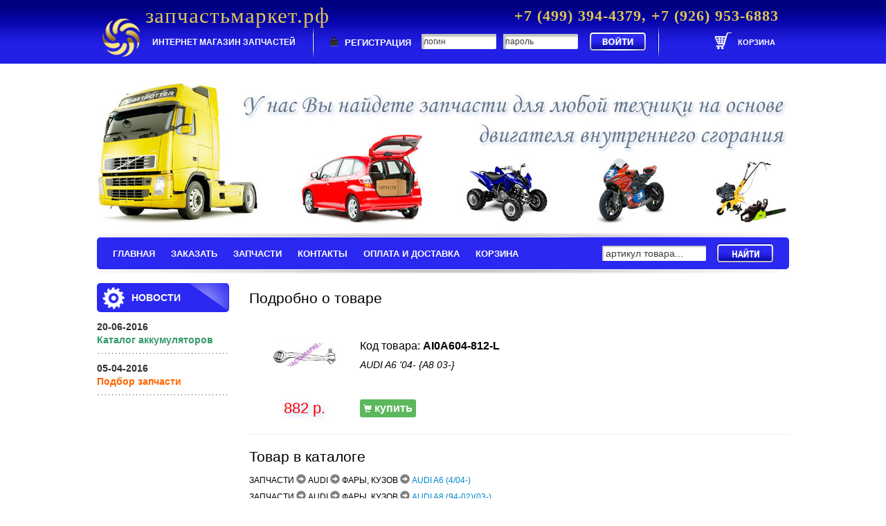

--- FILE ---
content_type: text/html
request_url: http://xn--80aaaugvmwmhlf0d2d.xn--p1ai/product/show/772
body_size: 2879
content:
<!DOCTYPE html>
<html>
<head>
    <meta http-equiv="Content-Type" content="text/html; charset=utf-8" />
    
    <meta name="keywords" content="" />


    <script type="text/javascript" src="/js/jQuery/jquery-1.8.3.min.js"></script>
    <script type="text/javascript" src="/js/main.js"></script> 
    <script type="text/javascript" src="/js/Cart.js"></script> 
    <script type="text/javascript" src="/js/fancybox/jquery.fancybox-1.3.4.js"></script>
    
    <link rel="stylesheet" href="/css/default.css" type="text/css" />
    <link rel="stylesheet" href="/css/style.css" type="text/css">
    <link rel="stylesheet" href="/css/bootstrap_user.css" type="text/css" />
    <link rel="stylesheet" href="/css/jquery.fancybox-1.3.4.css" type="text/css" />
    
    <link rel="stylesheet" href="/css/product.css" type="text/css">
    <script type="text/javascript" src="/js/pricesplit.js"></script>
    <script type="text/javascript" src="/js/fancy_init.js"></script>
 
    <title>
Характеристики AI0A604-812-L
</title>
    
    <!--[if lt IE 9]>
    <script type="text/javascript">
        document.createElement("nav");
        document.createElement("header");
        document.createElement("footer");
        document.createElement("section");
        document.createElement("aside");
        document.createElement("article");
        document.createElement("hgroup");
        document.createElement("menu");
        document.createElement("figure");
        document.createElement("time");
        document.createElement("figcaption");
    </script>
    <![endif]-->
    
</head>

<body>

    <div class="wrapper">

         <header class="header_index">

             <div class="box_content_header">

                 <h1 class="h1_header_index">
                     запчастьмаркет.рф
                     
                     <span>
                         +7 (499) 394-4379, 
                         +7 (926) 953-6883
                     </span>
                 </h1>

                 <div class="header_index_second_section">

                     <h1 class="text_1">
                         ИНТЕРНЕТ МАГАЗИН ЗАПЧАСТЕЙ
                     </h1>

                     <div class="registracion_index">
                         
                                                  
                         <form method="post" action="/auth/login">
                             <fieldset>
                                 <span class="link_registraciya">
                                     <i class="zamochek"></i>
                                     <a href="/auth/registration">РЕГИСТРАЦИЯ</a>
                                 </span>

                                 <input name="login" placeholder="логин" class="input_text_registraciya" type="text"/>
                                 <input name="password" placeholder="пароль" class="input_text_registraciya" type="password"/>
                                 <input class="input_submit_registraciya" type="submit" value="&nbsp;"/>

                             </fieldset>
                         </form>
                                                  <i class="border_top_left"></i>
                         <i class="border_bottom_left"></i>
                         <i class="border_top_right"></i>
                         <i class="border_bottom_right"></i>

                     </div>
                     <!--   <div class="registracion_index"> end   -->

                     <div class="corzina">
                         <a href="/cart/show" title="Корзина">
                             <i class="img"></i>
                             <span class="cartinfo">
                                                          КОРЗИНА
                                                          </span>
                         </a>
                      </div>


                 </div>
                 <!--  <div class="header_index_second_section"> end  -->

                 
             </div>
             <!--   <div class="box_content_header"> end   -->




         </header>
        <!--   <header class="header_index"> end   -->
        
        <section class="center_content_index">

            <div class="navigation_index">
                <nav class="center_content_navigation">
                    <ul>
                        <li>
                            <a href="/">
                                ГЛАВНАЯ
                            </a>
                        </li>
                        <li>
                            <a href="/orderpart">
                                ЗАКАЗАТЬ
                            </a>
                        </li>
                        <li>
                            <a href="/search">
                                ЗАПЧАСТИ
                            </a>
                        </li>
                        <li>
                            <a href="/article/show/1">
                                КОНТАКТЫ
                            </a>
                        </li>
                        <li>
                            <a href="/article/show/2">
                                ОПЛАТА И ДОСТАВКА
                            </a>
                        </li>
                        <li>
                            <a href="/cart">
                                КОРЗИНА
                            </a>
                        </li>
                    </ul>
                </nav>
                <!--   <nav class="center_content_navigation">  end -->


                <form action="/search" method="GET">
                    <fieldset>
                        <input class="input_search" type="search" name="partnumber" placeholder="артикул товара..."/>
                        <input class="input_submit" type="submit" value="&nbsp;"/>
                    </fieldset>
                </form>
                <!--   <form action=""> end   -->

                <i class="top_shadow"></i>
                <i class="bottom_shadow"></i>
                
            </div>
            <!--   <div class="navigation_index"> end   -->
            
                        
            <section class="left_sidebare_index">

                <div class="novosti">

                    <i class="logo_news"></i>

                    <h2>
                        НОВОСТИ
                    </h2>

                </div>
                <!--   <div class="novosti">  end   -->

                <div class="news_content">
                                        <article class="news_preview_sidebare_index">

                        <time datetime="20-06-2016">
                            20-06-2016
                        </time>

                        <a href="/news/show/9"><p><span><strong><span style="color: #339966;">Каталог аккумуляторов</span></strong></span></p></a>
                        <i></i>
                        
                    </article>
                    <!--   <article class="news_preview_sidebare_index">  end   -->
                                        <article class="news_preview_sidebare_index">

                        <time datetime="05-04-2016">
                            05-04-2016
                        </time>

                        <a href="/news/show/8"><p><span style="color: #ff6600;"><strong>Подбор запчасти</strong></span></p></a>
                        <i></i>
                        
                    </article>
                    <!--   <article class="news_preview_sidebare_index">  end   -->
                    
<!-- Yandex.Metrika counter -->
<script type="text/javascript" >
    (function (d, w, c) {
        (w[c] = w[c] || []).push(function() {
            try {
                w.yaCounter33470948 = new Ya.Metrika({
                    id:33470948,
                    clickmap:true,
                    trackLinks:true,
                    accurateTrackBounce:true,
                    webvisor:true
                });
            } catch(e) { }
        });

        var n = d.getElementsByTagName("script")[0],
            s = d.createElement("script"),
            f = function () { n.parentNode.insertBefore(s, n); };
        s.type = "text/javascript";
        s.async = true;
        s.src = "https://mc.yandex.ru/metrika/watch.js";

        if (w.opera == "[object Opera]") {
            d.addEventListener("DOMContentLoaded", f, false);
        } else { f(); }
    })(document, window, "yandex_metrika_callbacks");
</script>
<noscript><div><img src="https://mc.yandex.ru/watch/33470948" style="position:absolute; left:-9999px;" alt="" /></div></noscript>
<!-- /Yandex.Metrika counter -->

                    
                </div>
                <!--   <div class="news_content">   end   -->

            </section>
            <!--   <section class="left_sidebare_index"> end   -->


            <section class="right_sidebare_index">

                
                
<h1>Подробно о товаре</h1>

<div class="cartcontainer">
    <div class="cardwrapper">
        <div class="img">
                                <a class="group" href="/images/products/672.jpg">
                        <img src="/images/products/small/672.jpg" />
                    </a>
                

        </div>
        <div class="descr">
            <p>Код товара: <b class="cartpartnumber">AI0A604-812-L</b></p>
            <p class="productdescr">AUDI A6 '04- {A8 03-} </p>
        </div>
    </div>

    <div class="pricewrapper">
        <div class="price cartprice">882 р.</div>

        <div class="buy">
            <button class="btn-xs btn-success cart" type="button" data-product="772" data-id="0" data-price="882" title="положить товар в корзину">
                    <i class="glyphicon glyphicon-shopping-cart"></i> купить
            </button>
        </div>

    </div>
</div>
        

<hr/>
<h2>Товар в каталоге</h2>
<div class="cataloglist">
                                                            ЗАПЧАСТИ <i class="glyphicon glyphicon-circle-arrow-right smaller"></i>
                                                                AUDI <i class="glyphicon glyphicon-circle-arrow-right smaller"></i>
                                                                ФАРЫ, КУЗОВ <i class="glyphicon glyphicon-circle-arrow-right smaller"></i>
                                                                <a href="/catalog/show/24" title="посмотреть в каталоге">AUDI A6 (4/04-)</a>
                                    <br>
                                                            ЗАПЧАСТИ <i class="glyphicon glyphicon-circle-arrow-right smaller"></i>
                                                                AUDI <i class="glyphicon glyphicon-circle-arrow-right smaller"></i>
                                                                ФАРЫ, КУЗОВ <i class="glyphicon glyphicon-circle-arrow-right smaller"></i>
                                                                <a href="/catalog/show/28" title="посмотреть в каталоге">AUDI A8 (94-02)(03-)</a>
                                    <br>
</div>



            </section>
            <!--   <section class="right_sidebare_index">   end   -->
            
            
            
        </section>
        <!--   <section class="center_content_index">  end  -->
        

        <footer class="footer_index">
                
                 <figure class="figure1_footer_index">
                     <b>НЕ ЯВЛЯЕТСЯ ПУБЛИЧНОЙ ОФЕРТОЙ</b>
                     
                 </figure>
                 <span class="copy">
                     запчастьмаркет.рф &copy; 2026 I Интернет магазин запчастей
                 </span>
        </footer>
        

    </div>
    <!--   <div class="wrapper"> end   -->

</body>

</html>

--- FILE ---
content_type: text/css
request_url: http://xn--80aaaugvmwmhlf0d2d.xn--p1ai/css/default.css
body_size: 941
content:
body, html 
{
    margin:0;padding:0;
    background: #ffffff;
    font-family: helvetica, tahoma, "Times New Roman", arial, verdana, sans-serif, "Lucida Sans";
}

div.cartinfo
{
    float: left; 
    margin-left: 20px; 
    margin-top: 20px; 
    color: #c2c2c2;
}
input.input
{
    width: 20px;
    margin-top: 10px;
}

img.del
{
    cursor: pointer;
}


div.pagebarwrapper
{
    width: 100%; 
    /*height: 40px;*/
    margin-bottom: 10px;
    float: left;
    /*text-align: right;*/
    /*background: RED;*/
    /*margin-top: -30px;*/
}

div.pagebartext
{
    /*width: 350px; */
    height: 40px;
    float: left; 
    text-align: left;
    /*background: yellow;*/
    font-size: 18px;
}
div.pagebar
{
    width: 502px; 
    height: 40px;
    float: right; 
    text-align: right;
    font-family: "arial narrow", arial;
    font-size: 15px;

    
    /*background: green;*/
    /*margin-top: -30px;*/
}

div.userinfo
{
    margin-top: 2px;
    margin-left: 15px;
    width: 304px;
    height: 29px;
    color: white;
    float: left;
    
    background: RED;
}
div.userbar
{
    margin-left: 20px;
    margin-right: 20px;
    padding-left: 11px;
    padding-top: 2px;
    float: left;
    width: 489px;
    height: 28px;
    /*background: red;*/
    text-align: center;

}

a.newmenu
{
    text-decoration: none;
    color: #ffffff;
    margin: 0px 20px 0px 20px;
}
a.newmenu:hover
{
    text-decoration: underline;
    color: #ffffff;
    
    margin: 0px 20px 0px 20px;
}

input.plaininput
{
    border: 1px solid grey;
    height: 20px;
    width: 180px;
}

input.plaininput:hover
{
    border: 1px solid blue;
}

textarea.plaininput
{
    border: 1px solid grey;
}

textarea.plaininput:focus
{}

textarea.plaininput:hover
{
    border: 1px solid blue;
}

div.leftside
{
    width: 400px;
    display: inline-block;
    /*background: red;*/
}

div.rightside
{
    /*background: green;*/
    width: 350px;
    height: 250px;
    display: inline-block;
    vertical-align: top;
    text-align: center;
}


div#flashmessages
{
    margin: 0 auto;
    padding: 10px 0px 3px 0px;
    width: 990px;
    position: absolute;
    top: 430px;
    z-index: 1000;
}

div#errormsg, div#successmsg, div#warningmsg
{
    margin: 0 auto;
    padding: 10px 0px 10px 10px;
    width: 990px;
}

div#errormsg
{
    background: #ff9999;
    -webkit-border-radius: 5px 5px 5px 5px; 
    -moz-border-radius: 5px 5px 5px 5px;
    -o-border-radius: 5px 5px 5px 5px;
    border-radius: 5px 5px 5px 5px;
    box-shadow: 0 0 15px 5px #e07b7b inset;
}

div#successmsg
{
    background: #41e870;
    -webkit-border-radius: 5px 5px 5px 5px; 
    -moz-border-radius: 5px 5px 5px 5px;
    -o-border-radius: 5px 5px 5px 5px;
    border-radius: 5px 5px 5px 5px;
    box-shadow: 0 0 15px 5px #38c560 inset;
}

div#warningmsg
{
    background: #f5d524;
    -webkit-border-radius: 5px 5px 5px 5px; 
    -moz-border-radius: 5px 5px 5px 5px;
    -o-border-radius: 5px 5px 5px 5px;
    border-radius: 5px 5px 5px 5px;
    box-shadow: 0 0 15px 5px #dabe20 inset;
}

table.orderpart td
{
    padding: 2px 10px 2px 10px;
    text-align: right;
}

textarea.orderpart
{
    height: 70px;
}

div.cataloglist
{
    font-size: 12px;
    line-height: 200%;
}

.smartanchor
{
    cursor: pointer;
}

--- FILE ---
content_type: text/css
request_url: http://xn--80aaaugvmwmhlf0d2d.xn--p1ai/css/style.css
body_size: 2775
content:
html
{
    height: 100%;
}

div, span,a,ul,li,dl,dt,dd,fieldset,form,label,button,input,h1,h2,h3,h4,h5,h6,strong,p,br,i,figure,figcaption{
    margin:0;
    padding:0;
    border:0 none;
}
:focus{
    border:0 none;
}
button, a:hover,label:hover{cursor:pointer;
}
li {
    list-style:none;
    list-style-position:outside;
}
img {border:medium none;
}
a:active,a:focus,img, input,textarea{outline:none;
}
a:active{
    background-color:transparent;
}
textarea {
    resize:none;
    overflow:auto;
}
th,td{margin:0;padding:0;}
table {border-collapse:collapse;border-spacing:0;}

body{
    height: 100%;
    margin:0;
    padding: 0;
    background-color:transparent;
}
.wrapper{
    width: 100%;
    min-width: 1000px;
    min-height: 100%;
    position: relative;
}
.wrapper header.header_index{
    width: 100%;
    display: block;

    background: #020181; /* Old browsers */
    background: -moz-linear-gradient(top, #020181 0%, #00007f 8%, #010187 12%, #03028c 19%, #0704a9 33%, #0f0db9 43%, #1310c1 45%, #1613c6 48%, #201ee3 67%, #2220e5 70%, #2220e5 97%, #2422e7 100%); /* FF3.6+ */
    background: -webkit-gradient(linear, left top, left bottom, color-stop(0%,#020181), color-stop(8%,#00007f), color-stop(12%,#010187), color-stop(19%,#03028c), color-stop(33%,#0704a9), color-stop(43%,#0f0db9), color-stop(45%,#1310c1), color-stop(48%,#1613c6), color-stop(67%,#201ee3), color-stop(70%,#2220e5), color-stop(97%,#2220e5), color-stop(100%,#2422e7)); /* Chrome,Safari4+ */
    background: -webkit-linear-gradient(top, #020181 0%,#00007f 8%,#010187 12%,#03028c 19%,#0704a9 33%,#0f0db9 43%,#1310c1 45%,#1613c6 48%,#201ee3 67%,#2220e5 70%,#2220e5 97%,#2422e7 100%); /* Chrome10+,Safari5.1+ */
    background: -o-linear-gradient(top, #020181 0%,#00007f 8%,#010187 12%,#03028c 19%,#0704a9 33%,#0f0db9 43%,#1310c1 45%,#1613c6 48%,#201ee3 67%,#2220e5 70%,#2220e5 97%,#2422e7 100%); /* Opera 11.10+ */
    background: -ms-linear-gradient(top, #020181 0%,#00007f 8%,#010187 12%,#03028c 19%,#0704a9 33%,#0f0db9 43%,#1310c1 45%,#1613c6 48%,#201ee3 67%,#2220e5 70%,#2220e5 97%,#2422e7 100%); /* IE10+ */
    background: linear-gradient(to bottom, #020181 0%,#00007f 8%,#010187 12%,#03028c 19%,#0704a9 33%,#0f0db9 43%,#1310c1 45%,#1613c6 48%,#201ee3 67%,#2220e5 70%,#2220e5 97%,#2422e7 100%); /* W3C */
    filter: progid:DXImageTransform.Microsoft.gradient( startColorstr='#020181', endColorstr='#2422e7',GradientType=0 ); /* IE6-8 */

}
header.header_index .box_content_header{
    margin: 0 auto;
    width: 1000px;
    min-height: 92px;
    background-image:url("../images/logo.png");
    background-repeat:no-repeat;
    background-position: 8px 27px;
    background-color: transparent;
}
h1.h1_header_index{
    padding:5px 0 0 0px;
    min-height:35px;
    font:100 31px/35px "Times New Roman";
    letter-spacing:1px;
    text-indent:70px;
    color: #dec555; /* text color + gradient overlay */
}

h1.h1_header_index span
{
    float: right; 
    padding-right: 15px; 
    font-size: 22px; 
    font-weight: bold;
}

.box_content_header .header_index_second_section{
    margin: 0 0 0 0;
    overflow: hidden;
}
.header_index_second_section h1.text_1{
    margin: 0 17px 0 80px;
    min-height: 43px;
    font:700 12px/43px arial;
    color:#fff;
    float: left;
}
.header_index_second_section .registracion_index{position: relative;
    border-left: 1px solid #0a089c;
    border-right: 1px solid #e4e4fa;
    margin:8px 0 0 7px;
    float: left;
}
.header_index_second_section .registracion_index form{
    min-width: 200px;
    width: 497px;
    border-right: 1px solid #0a089c;
    border-left: 1px solid #e4e4fa;
    float:left;
}
.header_index_second_section .registracion_index form fieldset{
    min-height: 27px;
    float: left;
}
.registracion_index i.border_top_left{position: absolute;
    top:-12px;
    left:-1px;
    background-image:url("../images/border_left_top.png");
    background-repeat:no-repeat;
    width: 2px;
    height: 24px;
    display: block;
}
.registracion_index i.border_bottom_left{position: absolute;
    bottom:-12px;
    left:-1px;
    background-image:url("../images/border_left_bottom.png");
    background-repeat:no-repeat;
    width: 2px;
    height: 24px;
    display: block;
}
.registracion_index i.border_top_right{position: absolute;
    top:-12px;
    right:-1px;
    background-image:url("../images/border_left_top.png");
    background-repeat:no-repeat;
    width: 2px;
    height: 24px;
    display: block;
}
.registracion_index i.border_bottom_right{position: absolute;
    bottom:-12px;
    right:-1px;
    background-image:url("../images/border_left_bottom.png");
    background-repeat:no-repeat;
    width: 2px;
    height: 24px;
    display: block;
}
.registracion_index form span.link_registraciya{
    margin: 0 5px 0 0;
    min-width: 114px;
    float: left;
}
form span.link_registraciya i.zamochek{
    margin: 6px 0 0 24px;
    background-image:url("../images/zamochek.png");
    background-repeat:no-repeat;
    height:13px;
    width:11px;
    float: left;
}
form span.link_registraciya a{
    min-height:17px;
    margin: 5px 0 0 10px;
    font:700 13px/17px arial;
    color:#fff;
    text-decoration:none;
    float: left;
}
form span.link_registraciya a:hover{
    text-decoration:underline;
}
.registracion_index form input.input_text_registraciya{
    box-shadow:inset 2px 2px 2px 2px #c3c3c3;
    border-radius:2px;
    margin: 1px 0 0 10px;
    width: 102px;
    height: 22px;
    font:400 12px/22px arial;
    color:#3f3e40;
    padding:0 3px;
    float: left;
    
}
.registracion_index form input.input_submit_registraciya{position: absolute;
    top:-4px;
    right:17px;
    background-image:url("../images/button_header_index_form.png");
    background-repeat:no-repeat;
    width: 84px;
    height: 30px;
    background-color: transparent;
    cursor:pointer;
}
.header_index_second_section .corzina{
    margin: 13px 20px 0 0;
    float: right;
}
.header_index_second_section .corzina a{position: relative;
    min-height:17px;
    font:700 11px/17px arial;
    color:#fff;
    text-decoration:none;
    float: right;
}
.header_index_second_section .corzina a:hover{
    text-decoration:underline;
}
.header_index_second_section .corzina a i.img{position: absolute;
    top:-6px;
    left:-34px;
    background-image:url("../images/korzina.png");
    background-repeat:no-repeat;
    width: 25px;
    height: 24px;
}
.wrapper section.center_content_index{
    margin: 0 auto;
    background-image:url("../images/cars_background.jpg");
    background-repeat:no-repeat;
    background-position:1px 26px;
    min-height: 288px;
    width: 1000px;
    overflow: hidden;
    display: block;
    padding-bottom: 100px;
}
section.center_content_index .navigation_index{position: relative;
    /*margin: 301px 0 0 0;*/
    margin: 251px 0 0 0;
    min-height: 46px;
    background-color: #2b28f1;
    border-radius: 5px;
}
.navigation_index nav.center_content_navigation{
    float: left;
    overflow: hidden;
}
.navigation_index nav.center_content_navigation ul{
    float: left;

}
nav.center_content_navigation ul li{
    margin: 15px 0 0 23px;
    float: left;
}
nav.center_content_navigation ul li a{
    min-height:18px;
    font:700 13px/18px arial;
    color:#fff;
    text-decoration:none;
    float: left;
}
nav.center_content_navigation ul li a:hover{
    text-decoration:underline;
}
.center_content_index .navigation_index form{
    margin:0 23px 0 23px;
    float:right;
}
center_content_index .navigation_index form fieldset{
    float: left;
}
.navigation_index form input.input_search{
    box-shadow:inset 1px 1px 1px 1px #c3c3c3;
    border-radius:2px;
    margin: 12px 0 0 0;
    width: 150px;
    height: 22px;
    font:400 14px/22px arial;
    color:#3f3e40;
    padding:0 5px;
    float: left;

}
input::-webkit-input-placeholder {color:#3f3e40;}
input:-moz-placeholder {color:#3f3e40;}
.navigation_index form input.input_submit{
    margin:7px 0 0 15px;
    background-image:url("../images/button_nav_index.png");
    background-repeat:no-repeat;
    width: 82px;
    height: 31px;
    background-color: transparent;
    cursor:pointer;
    float: left;
}
.navigation_index i.top_shadow{position: absolute;
    background-image:url("../images/nav_bg_top_shadow.png");
    background-repeat:center top;
    top:-6px;
    left:0;
    height: 6px;
    width: 100%;
    display:block;
}
.navigation_index i.bottom_shadow{position: absolute;
    background-image:url("../images/nav_bg_bottom_shadow.png");
    background-repeat:center top;
    bottom:-6px;
    left:0;
    height: 6px;
    width: 100%;
    display:block;
}

section.center_content_index section.left_sidebare_index{
    margin: 20px 0 0 0;
    width: 191px;
    float: left;
    overflow: hidden;
}
section.left_sidebare_index .novosti{position: relative;
    min-height: 42px;
    background-image:url("../images/novosti_bg_index_sidebare.png");
    background-repeat:no-repeat;
    background-position:right top;
    background-color: #2b28f1;
    border-radius: 5px;
}
section.left_sidebare_index .novosti i.logo_news{position: absolute;
    left:8px;
    top:6px;
    background-image:url("../images/logo_novosti_index.png");
    background-repeat:no-repeat;
    width: 32px;
    min-height: 33px;
    display: block;
}
section.left_sidebare_index .novosti h2{
    padding: 12px 0 0 50px;
    min-height:18px;
    font:700 14px/19px arial;
    color:#fff;
    text-decoration:none;
}
.news_content
{
    min-height: 250px;
}
.news_content article.news_preview_sidebare_index{position: relative;
    margin: 12px 0 0 0;
    padding-bottom:10px;
    display: block;
}
.news_content article.news_preview_sidebare_index time{
    min-height: 19px;
    font:700 14px/19px arial;
    color:#303033;
    display: block;
}
.news_content article.news_preview_sidebare_index a{
    min-height: 19px;
    font:700 14px/19px arial;
    color:#2b29f7;
    display: block;
    text-decoration:none;
}
.news_content article.news_preview_sidebare_index a:hover{
    text-decoration:underline;
}
.news_content article.news_preview_sidebare_index i{position: absolute;
    bottom:0;
    left:0;
    height: 1px;
    width: 100%;
    background-image:url("../images/news_article_index_patern.png");
    background-repeat:repeat-x;
    display: block;
}
section.center_content_index section.right_sidebare_index{
    padding-top: 20px;
    width: 780px;
    float: right;
    overflow: hidden;
}
section.right_sidebare_index h2.h2_text_1{
    margin: 21px 0 0 2px;
    min-height: 24px;
    font:700 19px/24px arial;
    color:#444446;
}
section.right_sidebare_index p.p1_right_sidebare_index{
    margin: 17px 0 0 2px;
    font:400 14px/19px arial;
    color:#3f3e40;
}
section.right_sidebare_index .box_right_sidebare_index{
    overflow: hidden;
}
section.right_sidebare_index h2.h2_text_2{
    margin: 22px 0 0 2px;
    min-height: 24px;
    font:700 19px/24px arial;
    color:#2b28f1;
}
section.right_sidebare_index p.p2_right_sidebare_index{
    margin: 17px 0 0 2px;
    width: 370px;
    font:400 14px/19px arial;
    color:#3f3e40;
    float: left;
}
section.right_sidebare_index figure.figure1_right_sidebare_index{
    margin: 23px 138px 0 0;
    float: right;
}
section.right_sidebare_index p.p3_right_sidebare_index{
    margin: 7px 0 0 2px;
    font:400 14px/19px arial;
    color:#3f3e40;
    float: left;
}
.wrapper footer.footer_index{
    width: 100%;
    min-height: 82px;
    position: absolute;
    bottom: 0px;
    background: #111098; /* Old browsers */
    background: -moz-linear-gradient(top,  #111098 0%, #111098 9%, #1f1bb6 28%, #201fbb 30%, #2623c8 38%, #2827cd 40%, #2e2cd8 47%, #2e2de0 51%, #3332e6 54%, #3432eb 58%, #3836f1 60%, #3a37f6 67%, #3c39fc 69%, #3c39fc 100%); /* FF3.6+ */
    background: -webkit-gradient(linear, left top, left bottom, color-stop(0%,#111098), color-stop(9%,#111098), color-stop(28%,#1f1bb6), color-stop(30%,#201fbb), color-stop(38%,#2623c8), color-stop(40%,#2827cd), color-stop(47%,#2e2cd8), color-stop(51%,#2e2de0), color-stop(54%,#3332e6), color-stop(58%,#3432eb), color-stop(60%,#3836f1), color-stop(67%,#3a37f6), color-stop(69%,#3c39fc), color-stop(100%,#3c39fc)); /* Chrome,Safari4+ */
    background: -webkit-linear-gradient(top,  #111098 0%,#111098 9%,#1f1bb6 28%,#201fbb 30%,#2623c8 38%,#2827cd 40%,#2e2cd8 47%,#2e2de0 51%,#3332e6 54%,#3432eb 58%,#3836f1 60%,#3a37f6 67%,#3c39fc 69%,#3c39fc 100%); /* Chrome10+,Safari5.1+ */
    background: -o-linear-gradient(top,  #111098 0%,#111098 9%,#1f1bb6 28%,#201fbb 30%,#2623c8 38%,#2827cd 40%,#2e2cd8 47%,#2e2de0 51%,#3332e6 54%,#3432eb 58%,#3836f1 60%,#3a37f6 67%,#3c39fc 69%,#3c39fc 100%); /* Opera 11.10+ */
    background: -ms-linear-gradient(top,  #111098 0%,#111098 9%,#1f1bb6 28%,#201fbb 30%,#2623c8 38%,#2827cd 40%,#2e2cd8 47%,#2e2de0 51%,#3332e6 54%,#3432eb 58%,#3836f1 60%,#3a37f6 67%,#3c39fc 69%,#3c39fc 100%); /* IE10+ */
    background: linear-gradient(to bottom,  #111098 0%,#111098 9%,#1f1bb6 28%,#201fbb 30%,#2623c8 38%,#2827cd 40%,#2e2cd8 47%,#2e2de0 51%,#3332e6 54%,#3432eb 58%,#3836f1 60%,#3a37f6 67%,#3c39fc 69%,#3c39fc 100%); /* W3C */
    filter: progid:DXImageTransform.Microsoft.gradient( startColorstr='#111098', endColorstr='#3c39fc',GradientType=0 ); /* IE6-9 */
    display: block;
}
footer.footer_index figure.figure1_footer_index{
    margin: 0 auto;
    padding: 24px 0 0 0;
    min-height: 20px;
    text-align: center;
    color: #fff;
    width: 400px;
    display: block;
}
footer.footer_index span.copy{
    margin: 4px 0 0 0;
    min-height: 19px;
    text-align:center;
    font:400 12px/19px arial;
    color:#fff;
    display: block;
}

table.clientorders
{
    font-size: 14px;
}

a
{
    text-decoration: none;
    color: #08c;
}

a:hover, a:focus
{
    color: #005580;
    text-decoration: underline;
}

img.cartwait
{
    display: none;
}


--- FILE ---
content_type: text/css
request_url: http://xn--80aaaugvmwmhlf0d2d.xn--p1ai/css/product.css
body_size: 555
content:
/*IMAGE AND DESCRIPTION*/
.cardwrapper
{
    margin-top: 10px;
    width: 780px;
    min-height: 100px;
    /*background: red;*/
    display: inline-block;
}

.img
{
    width: 160px;
    height: 100px;
    /*background: green;*/
    text-align: center;
    display: table-cell;
    vertical-align: middle;
}
 
    .img img
    {
        vertical-align: middle;
    }
    /* END OF CENTER IMAGE VERTICAL IN BLOCK*/


.cardwrapper .descr
{
    width: 620px;
    /*background: yellow;*/
    display: table-cell;
    vertical-align: middle;
}

.productdescr
{
    font-size: 14px;
    font-style: italic;
    margin-top: 10px;
}
/*END OF IMAGE AND DESCRIPTION*/

.pricewrapper
{
    width: 780px;
    margin-top: 10px;
    /*background: magenta;*/
    display: inline-block;
}

.price
{
    /*margin-top: 7px;*/
    width: 160px;
    /*background: blue;*/
    color: red;
    text-shadow: 3px 3px 8px rgba(6,101,210,0.37);
    font-size: 22px;
    text-align: center;
    float: left;
}

.buy
{
    width: 620px;
    /*background: grey;*/
    float: right;
    font-size: 18px;
    color: #ac4d6b;
}
.buy button
{
    font-size: 16px;
    font-weight: bold;
}
.buy button i
{
    font-size: 12px;
}



section.right_sidebare_index h1,
section.right_sidebare_index h2,
section.right_sidebare_index h3
{
    font-size: 1.3em;
    font-weight: normal;
    margin: 10px 0px 10px 0px;
}

i.smaller
{
    font-size: 14px;
    color: graytext;
}